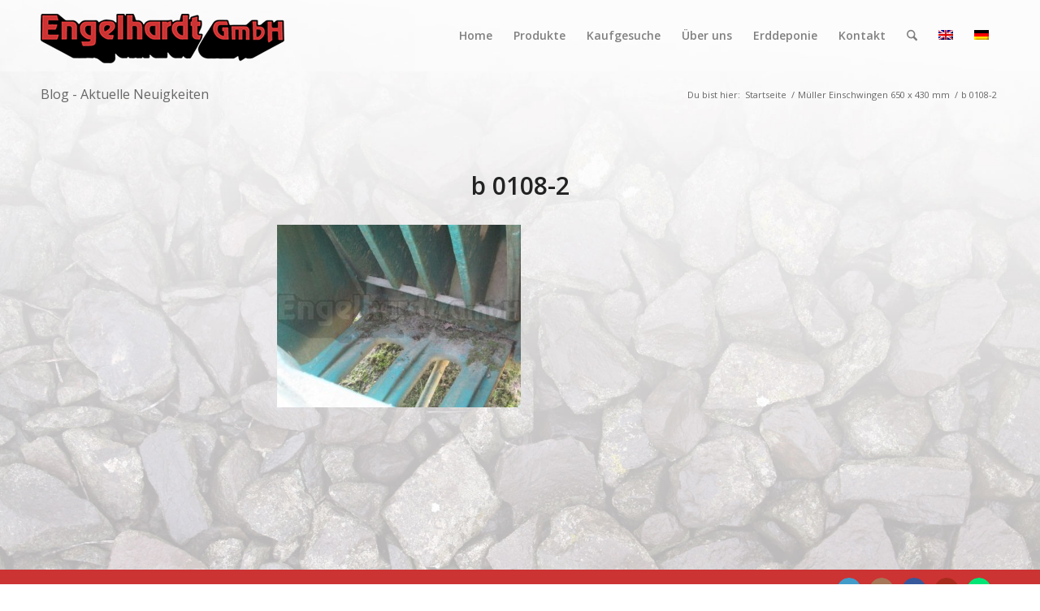

--- FILE ---
content_type: text/html; charset=UTF-8
request_url: https://used-crusher.com/portfolio-item/mueller-einschwingen-650-x-430-mm/b-0108-2/
body_size: 10042
content:
<!DOCTYPE html>
<html lang="de-DE" class="html_stretched responsive av-preloader-disabled  html_header_top html_logo_left html_main_nav_header html_menu_right html_slim html_header_sticky html_header_shrinking html_mobile_menu_phone html_header_searchicon html_content_align_center html_header_unstick_top_disabled html_header_stretch_disabled html_av-overlay-side html_av-overlay-side-classic html_av-submenu-noclone html_entry_id_1781 av-cookies-no-cookie-consent av-no-preview av-default-lightbox html_text_menu_active av-mobile-menu-switch-default">
<head>
<meta charset="UTF-8" />


<!-- mobile setting -->
<meta name="viewport" content="width=device-width, initial-scale=1">

<!-- Scripts/CSS and wp_head hook -->
<meta name='robots' content='index, follow, max-image-preview:large, max-snippet:-1, max-video-preview:-1' />
	<style>img:is([sizes="auto" i], [sizes^="auto," i]) { contain-intrinsic-size: 3000px 1500px }</style>
	<link rel="alternate" hreflang="de-de" href="https://used-crusher.com/portfolio-item/mueller-einschwingen-650-x-430-mm/b-0108-2/" />
<link rel="alternate" hreflang="x-default" href="https://used-crusher.com/portfolio-item/mueller-einschwingen-650-x-430-mm/b-0108-2/" />

	<!-- This site is optimized with the Yoast SEO plugin v26.4 - https://yoast.com/wordpress/plugins/seo/ -->
	<title>b 0108-2 - Engelhardt</title>
	<link rel="canonical" href="https://used-crusher.com/portfolio-item/mueller-einschwingen-650-x-430-mm/b-0108-2/" />
	<meta property="og:locale" content="de_DE" />
	<meta property="og:type" content="article" />
	<meta property="og:title" content="b 0108-2 - Engelhardt" />
	<meta property="og:url" content="https://used-crusher.com/portfolio-item/mueller-einschwingen-650-x-430-mm/b-0108-2/" />
	<meta property="og:site_name" content="Engelhardt" />
	<meta property="og:image" content="https://used-crusher.com/portfolio-item/mueller-einschwingen-650-x-430-mm/b-0108-2" />
	<meta property="og:image:width" content="640" />
	<meta property="og:image:height" content="480" />
	<meta property="og:image:type" content="image/jpeg" />
	<meta name="twitter:card" content="summary_large_image" />
	<script type="application/ld+json" class="yoast-schema-graph">{"@context":"https://schema.org","@graph":[{"@type":"WebPage","@id":"https://used-crusher.com/portfolio-item/mueller-einschwingen-650-x-430-mm/b-0108-2/","url":"https://used-crusher.com/portfolio-item/mueller-einschwingen-650-x-430-mm/b-0108-2/","name":"b 0108-2 - Engelhardt","isPartOf":{"@id":"https://used-crusher.com/#website"},"primaryImageOfPage":{"@id":"https://used-crusher.com/portfolio-item/mueller-einschwingen-650-x-430-mm/b-0108-2/#primaryimage"},"image":{"@id":"https://used-crusher.com/portfolio-item/mueller-einschwingen-650-x-430-mm/b-0108-2/#primaryimage"},"thumbnailUrl":"https://used-crusher.com/wp-content/uploads/2016/04/b-0108-2.jpg","datePublished":"2016-04-21T09:10:07+00:00","breadcrumb":{"@id":"https://used-crusher.com/portfolio-item/mueller-einschwingen-650-x-430-mm/b-0108-2/#breadcrumb"},"inLanguage":"de","potentialAction":[{"@type":"ReadAction","target":["https://used-crusher.com/portfolio-item/mueller-einschwingen-650-x-430-mm/b-0108-2/"]}]},{"@type":"ImageObject","inLanguage":"de","@id":"https://used-crusher.com/portfolio-item/mueller-einschwingen-650-x-430-mm/b-0108-2/#primaryimage","url":"https://used-crusher.com/wp-content/uploads/2016/04/b-0108-2.jpg","contentUrl":"https://used-crusher.com/wp-content/uploads/2016/04/b-0108-2.jpg","width":640,"height":480},{"@type":"BreadcrumbList","@id":"https://used-crusher.com/portfolio-item/mueller-einschwingen-650-x-430-mm/b-0108-2/#breadcrumb","itemListElement":[{"@type":"ListItem","position":1,"name":"Home","item":"https://used-crusher.com/home/"},{"@type":"ListItem","position":2,"name":"Müller Einschwingen 650 x 430 mm","item":"https://used-crusher.com/portfolio-item/mueller-einschwingen-650-x-430-mm/"},{"@type":"ListItem","position":3,"name":"b 0108-2"}]},{"@type":"WebSite","@id":"https://used-crusher.com/#website","url":"https://used-crusher.com/","name":"Engelhardt","description":"Ihr Partner für Aufbereitungsmaschinen","potentialAction":[{"@type":"SearchAction","target":{"@type":"EntryPoint","urlTemplate":"https://used-crusher.com/?s={search_term_string}"},"query-input":{"@type":"PropertyValueSpecification","valueRequired":true,"valueName":"search_term_string"}}],"inLanguage":"de"}]}</script>
	<!-- / Yoast SEO plugin. -->


<link rel="alternate" type="application/rss+xml" title="Engelhardt &raquo; Feed" href="https://used-crusher.com/feed/" />

<!-- google webfont font replacement -->

			<script type='text/javascript'>

				(function() {

					/*	check if webfonts are disabled by user setting via cookie - or user must opt in.	*/
					var html = document.getElementsByTagName('html')[0];
					var cookie_check = html.className.indexOf('av-cookies-needs-opt-in') >= 0 || html.className.indexOf('av-cookies-can-opt-out') >= 0;
					var allow_continue = true;
					var silent_accept_cookie = html.className.indexOf('av-cookies-user-silent-accept') >= 0;

					if( cookie_check && ! silent_accept_cookie )
					{
						if( ! document.cookie.match(/aviaCookieConsent/) || html.className.indexOf('av-cookies-session-refused') >= 0 )
						{
							allow_continue = false;
						}
						else
						{
							if( ! document.cookie.match(/aviaPrivacyRefuseCookiesHideBar/) )
							{
								allow_continue = false;
							}
							else if( ! document.cookie.match(/aviaPrivacyEssentialCookiesEnabled/) )
							{
								allow_continue = false;
							}
							else if( document.cookie.match(/aviaPrivacyGoogleWebfontsDisabled/) )
							{
								allow_continue = false;
							}
						}
					}

					if( allow_continue )
					{
						var f = document.createElement('link');

						f.type 	= 'text/css';
						f.rel 	= 'stylesheet';
						f.href 	= 'https://fonts.googleapis.com/css?family=Open+Sans:400,600&display=swap';
						f.id 	= 'avia-google-webfont';

						document.getElementsByTagName('head')[0].appendChild(f);
					}
				})();

			</script>
			<link rel='stylesheet' id='avia-grid-css' href='https://used-crusher.com/wp-content/themes/enfold/css/grid.min.css' type='text/css' media='all' />
<link rel='stylesheet' id='avia-base-css' href='https://used-crusher.com/wp-content/themes/enfold/css/base.min.css' type='text/css' media='all' />
<link rel='stylesheet' id='avia-layout-css' href='https://used-crusher.com/wp-content/themes/enfold/css/layout.min.css' type='text/css' media='all' />
<link rel='stylesheet' id='avia-module-blog-css' href='https://used-crusher.com/wp-content/themes/enfold/config-templatebuilder/avia-shortcodes/blog/blog.min.css' type='text/css' media='all' />
<link rel='stylesheet' id='avia-module-postslider-css' href='https://used-crusher.com/wp-content/themes/enfold/config-templatebuilder/avia-shortcodes/postslider/postslider.min.css' type='text/css' media='all' />
<link rel='stylesheet' id='avia-module-button-css' href='https://used-crusher.com/wp-content/themes/enfold/config-templatebuilder/avia-shortcodes/buttons/buttons.min.css' type='text/css' media='all' />
<link rel='stylesheet' id='avia-module-button-fullwidth-css' href='https://used-crusher.com/wp-content/themes/enfold/config-templatebuilder/avia-shortcodes/buttons_fullwidth/buttons_fullwidth.min.css' type='text/css' media='all' />
<link rel='stylesheet' id='avia-module-comments-css' href='https://used-crusher.com/wp-content/themes/enfold/config-templatebuilder/avia-shortcodes/comments/comments.min.css' type='text/css' media='all' />
<link rel='stylesheet' id='avia-module-slideshow-css' href='https://used-crusher.com/wp-content/themes/enfold/config-templatebuilder/avia-shortcodes/slideshow/slideshow.min.css' type='text/css' media='all' />
<link rel='stylesheet' id='avia-module-gallery-css' href='https://used-crusher.com/wp-content/themes/enfold/config-templatebuilder/avia-shortcodes/gallery/gallery.min.css' type='text/css' media='all' />
<link rel='stylesheet' id='avia-module-gridrow-css' href='https://used-crusher.com/wp-content/themes/enfold/config-templatebuilder/avia-shortcodes/grid_row/grid_row.min.css' type='text/css' media='all' />
<link rel='stylesheet' id='avia-module-heading-css' href='https://used-crusher.com/wp-content/themes/enfold/config-templatebuilder/avia-shortcodes/heading/heading.min.css' type='text/css' media='all' />
<link rel='stylesheet' id='avia-module-hr-css' href='https://used-crusher.com/wp-content/themes/enfold/config-templatebuilder/avia-shortcodes/hr/hr.min.css' type='text/css' media='all' />
<link rel='stylesheet' id='avia-module-icon-css' href='https://used-crusher.com/wp-content/themes/enfold/config-templatebuilder/avia-shortcodes/icon/icon.min.css' type='text/css' media='all' />
<link rel='stylesheet' id='avia-module-iconlist-css' href='https://used-crusher.com/wp-content/themes/enfold/config-templatebuilder/avia-shortcodes/iconlist/iconlist.min.css' type='text/css' media='all' />
<link rel='stylesheet' id='avia-module-image-css' href='https://used-crusher.com/wp-content/themes/enfold/config-templatebuilder/avia-shortcodes/image/image.min.css' type='text/css' media='all' />
<link rel='stylesheet' id='avia-module-magazine-css' href='https://used-crusher.com/wp-content/themes/enfold/config-templatebuilder/avia-shortcodes/magazine/magazine.min.css' type='text/css' media='all' />
<link rel='stylesheet' id='avia-module-promobox-css' href='https://used-crusher.com/wp-content/themes/enfold/config-templatebuilder/avia-shortcodes/promobox/promobox.min.css' type='text/css' media='all' />
<link rel='stylesheet' id='avia-module-social-css' href='https://used-crusher.com/wp-content/themes/enfold/config-templatebuilder/avia-shortcodes/social_share/social_share.min.css' type='text/css' media='all' />
<link rel='stylesheet' id='avia-module-tabsection-css' href='https://used-crusher.com/wp-content/themes/enfold/config-templatebuilder/avia-shortcodes/tab_section/tab_section.min.css' type='text/css' media='all' />
<link rel='stylesheet' id='avia-module-tabs-css' href='https://used-crusher.com/wp-content/themes/enfold/config-templatebuilder/avia-shortcodes/tabs/tabs.min.css' type='text/css' media='all' />
<link rel='stylesheet' id='avia-module-toggles-css' href='https://used-crusher.com/wp-content/themes/enfold/config-templatebuilder/avia-shortcodes/toggles/toggles.min.css' type='text/css' media='all' />
<link rel='stylesheet' id='avia-module-video-css' href='https://used-crusher.com/wp-content/themes/enfold/config-templatebuilder/avia-shortcodes/video/video.min.css' type='text/css' media='all' />
<link rel='stylesheet' id='wp-block-library-css' href='https://used-crusher.com/wp-includes/css/dist/block-library/style.min.css' type='text/css' media='all' />
<link rel='stylesheet' id='contact-form-7-css' href='https://used-crusher.com/wp-content/plugins/contact-form-7/includes/css/styles.css' type='text/css' media='all' />
<link rel='stylesheet' id='wpml-legacy-horizontal-list-0-css' href='https://used-crusher.com/wp-content/plugins/sitepress-multilingual-cms/templates/language-switchers/legacy-list-horizontal/style.min.css' type='text/css' media='all' />
<style id='wpml-legacy-horizontal-list-0-inline-css' type='text/css'>
.wpml-ls-statics-shortcode_actions{background-color:#ffffff;}.wpml-ls-statics-shortcode_actions, .wpml-ls-statics-shortcode_actions .wpml-ls-sub-menu, .wpml-ls-statics-shortcode_actions a {border-color:#cdcdcd;}.wpml-ls-statics-shortcode_actions a, .wpml-ls-statics-shortcode_actions .wpml-ls-sub-menu a, .wpml-ls-statics-shortcode_actions .wpml-ls-sub-menu a:link, .wpml-ls-statics-shortcode_actions li:not(.wpml-ls-current-language) .wpml-ls-link, .wpml-ls-statics-shortcode_actions li:not(.wpml-ls-current-language) .wpml-ls-link:link {color:#444444;background-color:#ffffff;}.wpml-ls-statics-shortcode_actions .wpml-ls-sub-menu a:hover,.wpml-ls-statics-shortcode_actions .wpml-ls-sub-menu a:focus, .wpml-ls-statics-shortcode_actions .wpml-ls-sub-menu a:link:hover, .wpml-ls-statics-shortcode_actions .wpml-ls-sub-menu a:link:focus {color:#000000;background-color:#eeeeee;}.wpml-ls-statics-shortcode_actions .wpml-ls-current-language > a {color:#444444;background-color:#ffffff;}.wpml-ls-statics-shortcode_actions .wpml-ls-current-language:hover>a, .wpml-ls-statics-shortcode_actions .wpml-ls-current-language>a:focus {color:#000000;background-color:#eeeeee;}
</style>
<link rel='stylesheet' id='avia-scs-css' href='https://used-crusher.com/wp-content/themes/enfold/css/shortcodes.min.css' type='text/css' media='all' />
<link rel='stylesheet' id='avia-fold-unfold-css' href='https://used-crusher.com/wp-content/themes/enfold/css/avia-snippet-fold-unfold.min.css' type='text/css' media='all' />
<link rel='stylesheet' id='avia-popup-css-css' href='https://used-crusher.com/wp-content/themes/enfold/js/aviapopup/magnific-popup.min.css' type='text/css' media='screen' />
<link rel='stylesheet' id='avia-lightbox-css' href='https://used-crusher.com/wp-content/themes/enfold/css/avia-snippet-lightbox.min.css' type='text/css' media='screen' />
<link rel='stylesheet' id='avia-widget-css-css' href='https://used-crusher.com/wp-content/themes/enfold/css/avia-snippet-widget.min.css' type='text/css' media='screen' />
<link rel='stylesheet' id='avia-dynamic-css' href='https://used-crusher.com/wp-content/uploads/dynamic_avia/engelhardt-child.css' type='text/css' media='all' />
<link rel='stylesheet' id='avia-custom-css' href='https://used-crusher.com/wp-content/themes/enfold/css/custom.css' type='text/css' media='all' />
<link rel='stylesheet' id='avia-style-css' href='https://used-crusher.com/wp-content/themes/engelhardt-child/style.css' type='text/css' media='all' />
<link rel='stylesheet' id='avia-wpml-css' href='https://used-crusher.com/wp-content/themes/enfold/config-wpml/wpml-mod.min.css' type='text/css' media='all' />
<script type="text/javascript" src="https://used-crusher.com/wp-includes/js/jquery/jquery.min.js" id="jquery-core-js"></script>
<script type="text/javascript" id="image-watermark-no-right-click-js-before">
/* <![CDATA[ */
var iwArgsNoRightClick = {"rightclick":"Y","draganddrop":"Y"};
/* ]]> */
</script>
<script type="text/javascript" src="https://used-crusher.com/wp-content/plugins/image-watermark/js/no-right-click.js" id="image-watermark-no-right-click-js"></script>
<script type="text/javascript" src="https://used-crusher.com/wp-content/themes/enfold/js/avia-js.min.js" id="avia-js-js"></script>
<script type="text/javascript" src="https://used-crusher.com/wp-content/themes/enfold/js/avia-compat.min.js" id="avia-compat-js"></script>
<script type="text/javascript" src="https://used-crusher.com/wp-content/themes/enfold/config-wpml/wpml-mod.min.js" id="avia-wpml-script-js"></script>
<link rel="https://api.w.org/" href="https://used-crusher.com/wp-json/" /><link rel="alternate" title="JSON" type="application/json" href="https://used-crusher.com/wp-json/wp/v2/media/1781" /><link rel="alternate" title="oEmbed (JSON)" type="application/json+oembed" href="https://used-crusher.com/wp-json/oembed/1.0/embed?url=https%3A%2F%2Fused-crusher.com%2Fportfolio-item%2Fmueller-einschwingen-650-x-430-mm%2Fb-0108-2%2F" />
<link rel="alternate" title="oEmbed (XML)" type="text/xml+oembed" href="https://used-crusher.com/wp-json/oembed/1.0/embed?url=https%3A%2F%2Fused-crusher.com%2Fportfolio-item%2Fmueller-einschwingen-650-x-430-mm%2Fb-0108-2%2F&#038;format=xml" />
<meta name="generator" content="WPML ver:4.7.6 stt:1,3;" />
<!-- Global site tag (gtag.js) - Google Analytics -->
<script async src="https://www.googletagmanager.com/gtag/js?id=UA-169802390-1"></script>
<script>
  window.dataLayer = window.dataLayer || [];
  function gtag(){dataLayer.push(arguments);}
  gtag('js', new Date());

  gtag('config', 'UA-169802390-1');
</script>
<link rel="icon" href="/wp-content/uploads/2021/03/flavicon-e1615373278820.jpg" type="image/x-icon">
<!--[if lt IE 9]><script src="https://used-crusher.com/wp-content/themes/enfold/js/html5shiv.js"></script><![endif]--><link rel="profile" href="https://gmpg.org/xfn/11" />
<link rel="alternate" type="application/rss+xml" title="Engelhardt RSS2 Feed" href="https://used-crusher.com/feed/" />
<link rel="pingback" href="https://used-crusher.com/xmlrpc.php" />
<link rel="icon" href="https://used-crusher.com/wp-content/uploads/2021/03/flavicon-36x36.jpg" sizes="32x32" />
<link rel="icon" href="https://used-crusher.com/wp-content/uploads/2021/03/flavicon-300x300.jpg" sizes="192x192" />
<link rel="apple-touch-icon" href="https://used-crusher.com/wp-content/uploads/2021/03/flavicon-180x180.jpg" />
<meta name="msapplication-TileImage" content="https://used-crusher.com/wp-content/uploads/2021/03/flavicon-300x300.jpg" />
<style type="text/css">
		@font-face {font-family: 'entypo-fontello-enfold'; font-weight: normal; font-style: normal; font-display: swap;
		src: url('https://used-crusher.com/wp-content/themes/enfold/config-templatebuilder/avia-template-builder/assets/fonts/entypo-fontello-enfold/entypo-fontello-enfold.woff2') format('woff2'),
		url('https://used-crusher.com/wp-content/themes/enfold/config-templatebuilder/avia-template-builder/assets/fonts/entypo-fontello-enfold/entypo-fontello-enfold.woff') format('woff'),
		url('https://used-crusher.com/wp-content/themes/enfold/config-templatebuilder/avia-template-builder/assets/fonts/entypo-fontello-enfold/entypo-fontello-enfold.ttf') format('truetype'),
		url('https://used-crusher.com/wp-content/themes/enfold/config-templatebuilder/avia-template-builder/assets/fonts/entypo-fontello-enfold/entypo-fontello-enfold.svg#entypo-fontello-enfold') format('svg'),
		url('https://used-crusher.com/wp-content/themes/enfold/config-templatebuilder/avia-template-builder/assets/fonts/entypo-fontello-enfold/entypo-fontello-enfold.eot'),
		url('https://used-crusher.com/wp-content/themes/enfold/config-templatebuilder/avia-template-builder/assets/fonts/entypo-fontello-enfold/entypo-fontello-enfold.eot?#iefix') format('embedded-opentype');
		}

		#top .avia-font-entypo-fontello-enfold, body .avia-font-entypo-fontello-enfold, html body [data-av_iconfont='entypo-fontello-enfold']:before{ font-family: 'entypo-fontello-enfold'; }
		
		@font-face {font-family: 'entypo-fontello'; font-weight: normal; font-style: normal; font-display: swap;
		src: url('https://used-crusher.com/wp-content/themes/enfold/config-templatebuilder/avia-template-builder/assets/fonts/entypo-fontello/entypo-fontello.woff2') format('woff2'),
		url('https://used-crusher.com/wp-content/themes/enfold/config-templatebuilder/avia-template-builder/assets/fonts/entypo-fontello/entypo-fontello.woff') format('woff'),
		url('https://used-crusher.com/wp-content/themes/enfold/config-templatebuilder/avia-template-builder/assets/fonts/entypo-fontello/entypo-fontello.ttf') format('truetype'),
		url('https://used-crusher.com/wp-content/themes/enfold/config-templatebuilder/avia-template-builder/assets/fonts/entypo-fontello/entypo-fontello.svg#entypo-fontello') format('svg'),
		url('https://used-crusher.com/wp-content/themes/enfold/config-templatebuilder/avia-template-builder/assets/fonts/entypo-fontello/entypo-fontello.eot'),
		url('https://used-crusher.com/wp-content/themes/enfold/config-templatebuilder/avia-template-builder/assets/fonts/entypo-fontello/entypo-fontello.eot?#iefix') format('embedded-opentype');
		}

		#top .avia-font-entypo-fontello, body .avia-font-entypo-fontello, html body [data-av_iconfont='entypo-fontello']:before{ font-family: 'entypo-fontello'; }
		</style>
</head>

<body data-rsssl=1 id="top" class="attachment wp-singular attachment-template-default single single-attachment postid-1781 attachmentid-1781 attachment-jpeg wp-theme-enfold wp-child-theme-engelhardt-child stretched rtl_columns av-curtain-numeric open_sans  post-type-attachment avia-responsive-images-support" itemscope="itemscope" itemtype="https://schema.org/WebPage" >

	
	<div id='wrap_all'>

	
<header id='header' class='all_colors header_color light_bg_color  av_header_top av_logo_left av_main_nav_header av_menu_right av_slim av_header_sticky av_header_shrinking av_header_stretch_disabled av_mobile_menu_phone av_header_searchicon av_header_unstick_top_disabled av_bottom_nav_disabled  av_header_border_disabled' aria-label="Header" data-av_shrink_factor='50' role="banner" itemscope="itemscope" itemtype="https://schema.org/WPHeader" >

		<div  id='header_main' class='container_wrap container_wrap_logo'>

        <div class='container av-logo-container'><div class='inner-container'><span class='logo avia-standard-logo'><a href='https://used-crusher.com/' class='' aria-label='Engelhardt' ><img src="/wp-content/uploads/2016/02/logo-small.png" height="100" width="300" alt='Engelhardt' title='' /></a></span><nav class='main_menu' data-selectname='Wähle eine Seite'  role="navigation" itemscope="itemscope" itemtype="https://schema.org/SiteNavigationElement" ><div class="avia-menu av-main-nav-wrap"><ul role="menu" class="menu av-main-nav" id="avia-menu"><li role="menuitem" id="menu-item-32" class="menu-item menu-item-type-post_type menu-item-object-page menu-item-home menu-item-top-level menu-item-top-level-1"><a href="https://used-crusher.com/" itemprop="url" tabindex="0"><span class="avia-bullet"></span><span class="avia-menu-text">Home</span><span class="avia-menu-fx"><span class="avia-arrow-wrap"><span class="avia-arrow"></span></span></span></a></li>
<li role="menuitem" id="menu-item-30" class="menu-item menu-item-type-post_type menu-item-object-page menu-item-mega-parent  menu-item-top-level menu-item-top-level-2"><a href="https://used-crusher.com/produkte/" itemprop="url" tabindex="0"><span class="avia-bullet"></span><span class="avia-menu-text">Produkte</span><span class="avia-menu-fx"><span class="avia-arrow-wrap"><span class="avia-arrow"></span></span></span></a></li>
<li role="menuitem" id="menu-item-4442" class="menu-item menu-item-type-post_type menu-item-object-page menu-item-top-level menu-item-top-level-3"><a href="https://used-crusher.com/kaufgesuche-gebrauchter-maschinen/" itemprop="url" tabindex="0"><span class="avia-bullet"></span><span class="avia-menu-text">Kaufgesuche</span><span class="avia-menu-fx"><span class="avia-arrow-wrap"><span class="avia-arrow"></span></span></span></a></li>
<li role="menuitem" id="menu-item-29" class="menu-item menu-item-type-post_type menu-item-object-page menu-item-top-level menu-item-top-level-4"><a href="https://used-crusher.com/ueber-uns/" itemprop="url" tabindex="0"><span class="avia-bullet"></span><span class="avia-menu-text">Über uns</span><span class="avia-menu-fx"><span class="avia-arrow-wrap"><span class="avia-arrow"></span></span></span></a></li>
<li role="menuitem" id="menu-item-28" class="menu-item menu-item-type-post_type menu-item-object-page menu-item-top-level menu-item-top-level-5"><a href="https://used-crusher.com/erddeponie/" itemprop="url" tabindex="0"><span class="avia-bullet"></span><span class="avia-menu-text">Erddeponie</span><span class="avia-menu-fx"><span class="avia-arrow-wrap"><span class="avia-arrow"></span></span></span></a></li>
<li role="menuitem" id="menu-item-27" class="menu-item menu-item-type-post_type menu-item-object-page menu-item-top-level menu-item-top-level-6"><a href="https://used-crusher.com/kontakt/" itemprop="url" tabindex="0"><span class="avia-bullet"></span><span class="avia-menu-text">Kontakt</span><span class="avia-menu-fx"><span class="avia-arrow-wrap"><span class="avia-arrow"></span></span></span></a></li>
<li id="menu-item-search" class="noMobile menu-item menu-item-search-dropdown menu-item-avia-special" role="menuitem"><a class="avia-svg-icon avia-font-svg_entypo-fontello" aria-label="Suche" href="?s=" rel="nofollow" title="Click to open the search input field" data-avia-search-tooltip="
&lt;search&gt;
	&lt;form role=&quot;search&quot; action=&quot;https://used-crusher.com/&quot; id=&quot;searchform&quot; method=&quot;get&quot; class=&quot;&quot;&gt;
		&lt;div&gt;
&lt;span class=&#039;av_searchform_search avia-svg-icon avia-font-svg_entypo-fontello&#039; data-av_svg_icon=&#039;search&#039; data-av_iconset=&#039;svg_entypo-fontello&#039;&gt;&lt;svg version=&quot;1.1&quot; xmlns=&quot;http://www.w3.org/2000/svg&quot; width=&quot;25&quot; height=&quot;32&quot; viewBox=&quot;0 0 25 32&quot; preserveAspectRatio=&quot;xMidYMid meet&quot; aria-labelledby=&#039;av-svg-title-1&#039; aria-describedby=&#039;av-svg-desc-1&#039; role=&quot;graphics-symbol&quot; aria-hidden=&quot;true&quot;&gt;
&lt;title id=&#039;av-svg-title-1&#039;&gt;Search&lt;/title&gt;
&lt;desc id=&#039;av-svg-desc-1&#039;&gt;Search&lt;/desc&gt;
&lt;path d=&quot;M24.704 24.704q0.96 1.088 0.192 1.984l-1.472 1.472q-1.152 1.024-2.176 0l-6.080-6.080q-2.368 1.344-4.992 1.344-4.096 0-7.136-3.040t-3.040-7.136 2.88-7.008 6.976-2.912 7.168 3.040 3.072 7.136q0 2.816-1.472 5.184zM3.008 13.248q0 2.816 2.176 4.992t4.992 2.176 4.832-2.016 2.016-4.896q0-2.816-2.176-4.96t-4.992-2.144-4.832 2.016-2.016 4.832z&quot;&gt;&lt;/path&gt;
&lt;/svg&gt;&lt;/span&gt;			&lt;input type=&quot;submit&quot; value=&quot;&quot; id=&quot;searchsubmit&quot; class=&quot;button&quot; title=&quot;Enter at least 3 characters to show search results in a dropdown or click to route to search result page to show all results&quot; /&gt;
			&lt;input type=&quot;search&quot; id=&quot;s&quot; name=&quot;s&quot; value=&quot;&quot; aria-label=&#039;Suche&#039; placeholder=&#039;Suche&#039; required /&gt;
		&lt;/div&gt;
	&lt;input type=&#039;hidden&#039; name=&#039;lang&#039; value=&#039;de&#039; /&gt;&lt;/form&gt;
&lt;/search&gt;
" data-av_svg_icon='search' data-av_iconset='svg_entypo-fontello'><svg version="1.1" xmlns="http://www.w3.org/2000/svg" width="25" height="32" viewBox="0 0 25 32" preserveAspectRatio="xMidYMid meet" aria-labelledby='av-svg-title-2' aria-describedby='av-svg-desc-2' role="graphics-symbol" aria-hidden="true">
<title id='av-svg-title-2'>Click to open the search input field</title>
<desc id='av-svg-desc-2'>Click to open the search input field</desc>
<path d="M24.704 24.704q0.96 1.088 0.192 1.984l-1.472 1.472q-1.152 1.024-2.176 0l-6.080-6.080q-2.368 1.344-4.992 1.344-4.096 0-7.136-3.040t-3.040-7.136 2.88-7.008 6.976-2.912 7.168 3.040 3.072 7.136q0 2.816-1.472 5.184zM3.008 13.248q0 2.816 2.176 4.992t4.992 2.176 4.832-2.016 2.016-4.896q0-2.816-2.176-4.96t-4.992-2.144-4.832 2.016-2.016 4.832z"></path>
</svg><span class="avia_hidden_link_text">Suche</span></a></li><li class='av-language-switch-item language_en '><a href="https://used-crusher.com/?lang=en"><span class='language_flag'><img title='English' src='https://used-crusher.com/wp-content/plugins/sitepress-multilingual-cms/res/flags/en.png' /></span></a></li><li class='av-language-switch-item language_de avia_current_lang'><a href="https://used-crusher.com/portfolio-item/mueller-einschwingen-650-x-430-mm/b-0108-2/"><span class='language_flag'><img title='Deutsch' src='https://used-crusher.com/wp-content/plugins/sitepress-multilingual-cms/res/flags/de.png' /></span></a></li><li class="av-burger-menu-main menu-item-avia-special " role="menuitem">
	        			<a href="#" aria-label="Menü" aria-hidden="false">
							<span class="av-hamburger av-hamburger--spin av-js-hamburger">
								<span class="av-hamburger-box">
						          <span class="av-hamburger-inner"></span>
						          <strong>Menü</strong>
								</span>
							</span>
							<span class="avia_hidden_link_text">Menü</span>
						</a>
	        		   </li></ul></div></nav></div> </div> 
		<!-- end container_wrap-->
		</div>
<div class="header_bg"></div>
<!-- end header -->
</header>

	<div id='main' class='all_colors' data-scroll-offset='88'>

	<div class='stretch_full container_wrap alternate_color light_bg_color title_container'><div class='container'><strong class='main-title entry-title '><a href='https://used-crusher.com/' rel='bookmark' title='Permanenter Link zu: Blog - Aktuelle Neuigkeiten'  itemprop="headline" >Blog - Aktuelle Neuigkeiten</a></strong><div class="breadcrumb breadcrumbs avia-breadcrumbs"><div class="breadcrumb-trail" ><span class="trail-before"><span class="breadcrumb-title">Du bist hier:</span></span> <span  itemscope="itemscope" itemtype="https://schema.org/BreadcrumbList" ><span  itemscope="itemscope" itemtype="https://schema.org/ListItem" itemprop="itemListElement" ><a itemprop="url" href="https://used-crusher.com" title="Engelhardt" rel="home" class="trail-begin"><span itemprop="name">Startseite</span></a><span itemprop="position" class="hidden">1</span></span></span> <span class="sep">/</span> <span  itemscope="itemscope" itemtype="https://schema.org/BreadcrumbList" ><span  itemscope="itemscope" itemtype="https://schema.org/ListItem" itemprop="itemListElement" ><a itemprop="url" href="https://used-crusher.com/portfolio-item/mueller-einschwingen-650-x-430-mm/" title="Müller Einschwingen 650 x 430 mm"><span itemprop="name">Müller Einschwingen 650 x 430 mm</span></a><span itemprop="position" class="hidden">2</span></span></span> <span class="sep">/</span> <span class="trail-end">b 0108-2</span></div></div></div></div>
		<div class='container_wrap container_wrap_first main_color fullsize'>

			<div class='container template-blog template-single-blog '>

				<main class='content units av-content-full alpha  av-blog-meta-author-disabled av-blog-meta-comments-disabled av-blog-meta-date-disabled av-blog-meta-html-info-disabled av-blog-meta-tag-disabled av-main-single'  role="main" itemprop="mainContentOfPage" >

					<article class="post-entry post-entry-type-standard post-entry-1781 post-loop-1 post-parity-odd post-entry-last single-big post  post-1781 attachment type-attachment status-inherit hentry"  itemscope="itemscope" itemtype="https://schema.org/CreativeWork" ><div class="blog-meta"></div><div class='entry-content-wrapper clearfix standard-content'><header class="entry-content-header" aria-label="Post: b 0108-2"><h1 class='post-title entry-title '  itemprop="headline" >b 0108-2<span class="post-format-icon minor-meta"></span></h1><span class="post-meta-infos"></span></header><div class="entry-content"  itemprop="text" ><p class="attachment"><a href='https://used-crusher.com/wp-content/uploads/2016/04/b-0108-2.jpg'><img fetchpriority="high" decoding="async" width="300" height="225" src="https://used-crusher.com/wp-content/uploads/2016/04/b-0108-2-300x225.jpg" class="attachment-medium size-medium" alt="" srcset="https://used-crusher.com/wp-content/uploads/2016/04/b-0108-2-300x225.jpg 300w, https://used-crusher.com/wp-content/uploads/2016/04/b-0108-2-450x338.jpg 450w, https://used-crusher.com/wp-content/uploads/2016/04/b-0108-2.jpg 640w" sizes="(max-width: 300px) 100vw, 300px" /></a></p>
</div><footer class="entry-footer"><div class='av-social-sharing-box av-social-sharing-box-default av-social-sharing-box-fullwidth'></div></footer><div class='post_delimiter'></div></div><div class="post_author_timeline"></div><span class='hidden'>
				<span class='av-structured-data'  itemprop="image" itemscope="itemscope" itemtype="https://schema.org/ImageObject" >
						<span itemprop='url'>/wp-content/uploads/2016/02/logo-small.png</span>
						<span itemprop='height'>0</span>
						<span itemprop='width'>0</span>
				</span>
				<span class='av-structured-data'  itemprop="publisher" itemtype="https://schema.org/Organization" itemscope="itemscope" >
						<span itemprop='name'>Neckarmedia</span>
						<span itemprop='logo' itemscope itemtype='https://schema.org/ImageObject'>
							<span itemprop='url'>/wp-content/uploads/2016/02/logo-small.png</span>
						</span>
				</span><span class='av-structured-data'  itemprop="author" itemscope="itemscope" itemtype="https://schema.org/Person" ><span itemprop='name'>Neckarmedia</span></span><span class='av-structured-data'  itemprop="datePublished" datetime="2016-04-21T11:10:07+02:00" >2016-04-21 11:10:07</span><span class='av-structured-data'  itemprop="dateModified" itemtype="https://schema.org/dateModified" >2016-04-21 11:10:07</span><span class='av-structured-data'  itemprop="mainEntityOfPage" itemtype="https://schema.org/mainEntityOfPage" ><span itemprop='name'>b 0108-2</span></span></span></article><div class='single-big'></div>
				<!--end content-->
				</main>

				
			</div><!--end container-->

		</div><!-- close default .container_wrap element -->



	
				<footer class='container_wrap socket_color' id='socket'  role="contentinfo" itemscope="itemscope" itemtype="https://schema.org/WPFooter" aria-label="Copyright and company info" >
                    <div class='container'>

                        <span class='copyright'>© Copyright - Engelhardt GmbH - +49 7905 1061 - <a href="mailto:info@engelhardt-gmbh.de">info(at)engelhardt-gmbh.de</a> - <a href="/impressum/?lang=de">Impressum</a> - website by <a target="_blank" href="http://www.neckarmedia.com">Neckarmedia Werbeagentur</a></span>

                        <ul class='noLightbox social_bookmarks icon_count_5'><li class='social_bookmarks_linkedin av-social-link-linkedin social_icon_1 avia_social_iconfont'><a  target="_blank" aria-label="Link zu LinkedIn" href='https://www.linkedin.com/company/10954595' data-av_icon='' data-av_iconfont='entypo-fontello' title="Link zu LinkedIn" desc="Link zu LinkedIn" title='Link zu LinkedIn'><span class='avia_hidden_link_text'>Link zu LinkedIn</span></a></li><li class='social_bookmarks_instagram av-social-link-instagram social_icon_2 avia_social_iconfont'><a  target="_blank" aria-label="Link zu Instagram" href='https://www.instagram.com/engelhardt_gmbh_nitzenhausen/' data-av_icon='' data-av_iconfont='entypo-fontello' title="Link zu Instagram" desc="Link zu Instagram" title='Link zu Instagram'><span class='avia_hidden_link_text'>Link zu Instagram</span></a></li><li class='social_bookmarks_facebook av-social-link-facebook social_icon_3 avia_social_iconfont'><a  target="_blank" aria-label="Link zu Facebook" href='https://www.facebook.com/EngelhardtGmbHNitzenhausen/' data-av_icon='' data-av_iconfont='entypo-fontello' title="Link zu Facebook" desc="Link zu Facebook" title='Link zu Facebook'><span class='avia_hidden_link_text'>Link zu Facebook</span></a></li><li class='social_bookmarks_youtube av-social-link-youtube social_icon_4 avia_social_iconfont'><a  target="_blank" aria-label="Link zu Youtube" href='https://www.youtube.com/channel/UCf19QvfIzZk_ny-wEbfZ1bw' data-av_icon='' data-av_iconfont='entypo-fontello' title="Link zu Youtube" desc="Link zu Youtube" title='Link zu Youtube'><span class='avia_hidden_link_text'>Link zu Youtube</span></a></li><li class='social_bookmarks_whatsapp av-social-link-whatsapp social_icon_5 avia_social_iconfont'><a  target="_blank" aria-label="Link zu WhatsApp" href='https://wa.me/491743645502' data-av_icon='' data-av_iconfont='entypo-fontello' title="Link zu WhatsApp" desc="Link zu WhatsApp" title='Link zu WhatsApp'><span class='avia_hidden_link_text'>Link zu WhatsApp</span></a></li></ul>
                    </div>

	            <!-- ####### END SOCKET CONTAINER ####### -->
				</footer>


					<!-- end main -->
		</div>

		<!-- end wrap_all --></div>
<a href='#top' title='Nach oben scrollen' id='scroll-top-link' class='avia-svg-icon avia-font-svg_entypo-fontello' data-av_svg_icon='up-open' data-av_iconset='svg_entypo-fontello' tabindex='-1' aria-hidden='true'>
	<svg version="1.1" xmlns="http://www.w3.org/2000/svg" width="19" height="32" viewBox="0 0 19 32" preserveAspectRatio="xMidYMid meet" aria-labelledby='av-svg-title-5' aria-describedby='av-svg-desc-5' role="graphics-symbol" aria-hidden="true">
<title id='av-svg-title-5'>Nach oben scrollen</title>
<desc id='av-svg-desc-5'>Nach oben scrollen</desc>
<path d="M18.048 18.24q0.512 0.512 0.512 1.312t-0.512 1.312q-1.216 1.216-2.496 0l-6.272-6.016-6.272 6.016q-1.28 1.216-2.496 0-0.512-0.512-0.512-1.312t0.512-1.312l7.488-7.168q0.512-0.512 1.28-0.512t1.28 0.512z"></path>
</svg>	<span class="avia_hidden_link_text">Nach oben scrollen</span>
</a>

<div id="fb-root"></div>

<script type="speculationrules">
{"prefetch":[{"source":"document","where":{"and":[{"href_matches":"\/*"},{"not":{"href_matches":["\/wp-*.php","\/wp-admin\/*","\/wp-content\/uploads\/*","\/wp-content\/*","\/wp-content\/plugins\/*","\/wp-content\/themes\/engelhardt-child\/*","\/wp-content\/themes\/enfold\/*","\/*\\?(.+)"]}},{"not":{"selector_matches":"a[rel~=\"nofollow\"]"}},{"not":{"selector_matches":".no-prefetch, .no-prefetch a"}}]},"eagerness":"conservative"}]}
</script>

 <script type='text/javascript'>
 /* <![CDATA[ */  
var avia_framework_globals = avia_framework_globals || {};
    avia_framework_globals.frameworkUrl = 'https://used-crusher.com/wp-content/themes/enfold/framework/';
    avia_framework_globals.installedAt = 'https://used-crusher.com/wp-content/themes/enfold/';
    avia_framework_globals.ajaxurl = 'https://used-crusher.com/wp-admin/admin-ajax.php?lang=de';
/* ]]> */ 
</script>
 
 <script type="text/javascript" src="https://used-crusher.com/wp-content/themes/enfold/js/waypoints/waypoints.min.js" id="avia-waypoints-js"></script>
<script type="text/javascript" src="https://used-crusher.com/wp-content/themes/enfold/js/avia.min.js" id="avia-default-js"></script>
<script type="text/javascript" src="https://used-crusher.com/wp-content/themes/enfold/js/shortcodes.min.js" id="avia-shortcodes-js"></script>
<script type="text/javascript" src="https://used-crusher.com/wp-content/themes/enfold/config-templatebuilder/avia-shortcodes/gallery/gallery.min.js" id="avia-module-gallery-js"></script>
<script type="text/javascript" src="https://used-crusher.com/wp-content/themes/enfold/config-templatebuilder/avia-shortcodes/iconlist/iconlist.min.js" id="avia-module-iconlist-js"></script>
<script type="text/javascript" src="https://used-crusher.com/wp-content/themes/enfold/config-templatebuilder/avia-shortcodes/magazine/magazine.min.js" id="avia-module-magazine-js"></script>
<script type="text/javascript" src="https://used-crusher.com/wp-content/themes/enfold/config-templatebuilder/avia-shortcodes/slideshow/slideshow.min.js" id="avia-module-slideshow-js"></script>
<script type="text/javascript" src="https://used-crusher.com/wp-content/themes/enfold/config-templatebuilder/avia-shortcodes/slideshow/slideshow-video.min.js" id="avia-module-slideshow-video-js"></script>
<script type="text/javascript" src="https://used-crusher.com/wp-content/themes/enfold/config-templatebuilder/avia-shortcodes/tab_section/tab_section.min.js" id="avia-module-tabsection-js"></script>
<script type="text/javascript" src="https://used-crusher.com/wp-content/themes/enfold/config-templatebuilder/avia-shortcodes/tabs/tabs.min.js" id="avia-module-tabs-js"></script>
<script type="text/javascript" src="https://used-crusher.com/wp-content/themes/enfold/config-templatebuilder/avia-shortcodes/toggles/toggles.min.js" id="avia-module-toggles-js"></script>
<script type="text/javascript" src="https://used-crusher.com/wp-content/themes/enfold/config-templatebuilder/avia-shortcodes/video/video.min.js" id="avia-module-video-js"></script>
<script type="text/javascript" src="https://used-crusher.com/wp-includes/js/dist/hooks.min.js" id="wp-hooks-js"></script>
<script type="text/javascript" src="https://used-crusher.com/wp-includes/js/dist/i18n.min.js" id="wp-i18n-js"></script>
<script type="text/javascript" id="wp-i18n-js-after">
/* <![CDATA[ */
wp.i18n.setLocaleData( { 'text direction\u0004ltr': [ 'ltr' ] } );
/* ]]> */
</script>
<script type="text/javascript" src="https://used-crusher.com/wp-content/plugins/contact-form-7/includes/swv/js/index.js" id="swv-js"></script>
<script type="text/javascript" id="contact-form-7-js-translations">
/* <![CDATA[ */
( function( domain, translations ) {
	var localeData = translations.locale_data[ domain ] || translations.locale_data.messages;
	localeData[""].domain = domain;
	wp.i18n.setLocaleData( localeData, domain );
} )( "contact-form-7", {"translation-revision-date":"2025-10-26 03:28:49+0000","generator":"GlotPress\/4.0.3","domain":"messages","locale_data":{"messages":{"":{"domain":"messages","plural-forms":"nplurals=2; plural=n != 1;","lang":"de"},"This contact form is placed in the wrong place.":["Dieses Kontaktformular wurde an der falschen Stelle platziert."],"Error:":["Fehler:"]}},"comment":{"reference":"includes\/js\/index.js"}} );
/* ]]> */
</script>
<script type="text/javascript" id="contact-form-7-js-before">
/* <![CDATA[ */
var wpcf7 = {
    "api": {
        "root": "https:\/\/used-crusher.com\/wp-json\/",
        "namespace": "contact-form-7\/v1"
    }
};
/* ]]> */
</script>
<script type="text/javascript" src="https://used-crusher.com/wp-content/plugins/contact-form-7/includes/js/index.js" id="contact-form-7-js"></script>
<script type="text/javascript" src="https://used-crusher.com/wp-content/themes/enfold/js/avia-snippet-hamburger-menu.min.js" id="avia-hamburger-menu-js"></script>
<script type="text/javascript" src="https://used-crusher.com/wp-content/themes/enfold/js/avia-snippet-parallax.min.js" id="avia-parallax-support-js"></script>
<script type="text/javascript" src="https://used-crusher.com/wp-content/themes/enfold/js/avia-snippet-fold-unfold.min.js" id="avia-fold-unfold-js"></script>
<script type="text/javascript" src="https://used-crusher.com/wp-content/themes/enfold/js/aviapopup/jquery.magnific-popup.min.js" id="avia-popup-js-js"></script>
<script type="text/javascript" src="https://used-crusher.com/wp-content/themes/enfold/js/avia-snippet-lightbox.min.js" id="avia-lightbox-activation-js"></script>
<script type="text/javascript" src="https://used-crusher.com/wp-content/themes/enfold/js/avia-snippet-sticky-header.min.js" id="avia-sticky-header-js"></script>
<script type="text/javascript" src="https://used-crusher.com/wp-content/themes/enfold/js/avia-snippet-footer-effects.min.js" id="avia-footer-effects-js"></script>
<script type="text/javascript" src="https://used-crusher.com/wp-content/themes/enfold/js/avia-snippet-widget.min.js" id="avia-widget-js-js"></script>
</body>
</html>


--- FILE ---
content_type: text/css
request_url: https://used-crusher.com/wp-content/themes/engelhardt-child/style.css
body_size: 1402
content:
/*
Theme Name: Engelhardt-child
Description: Engelhardt Worpress Child-Theme
Version: 1.0
Author: Antonello Vertucci
Author URI: http://www.neckarmedia.com
Template: enfold
*/


#socket{ background-color: #cc3333}
.avia-menu ul li a span{font-size:14px}

input.button{background-color: #cc3333 !important}

.special_amp { color: inherit!important; font-family: inherit; font-size: inherit; }

.av-magazine-thumbnail{margin-bottom: 15px}
.av-magazine-content-wrap time{display: none}
.av-magazine .av-magazine-content-wrap .av-magazine-title{font-size: 20px; color:#808080; margin-top: 30px}

@media (max-width: 767px){

	.info{display: block; margin-left: 0 !important; text-align: center;}
	.av-magazine-thumbnail{float: none}
	.av-magazine .av-magazine-content-wrap .av-magazine-title{margin-top:0px}
}

body{
	background-color: transparent;
	background-image: url(/wp-content/uploads/2016/02/bg-3.jpg);
	background-repeat: no-repeat;
	background-size: cover;
	background-attachment: fixed; 
}
.main_color.container_wrap, .title_container, html, #main, .html_stretched #wrap_all {background:transparent;}
.container_wrap{border-top-style: inherit;}
#header_main{border-bottom-style: inherit;}

.avia-search-tooltip .ajax_load, .avia-search-tooltip .ajax_search_response {display:none;}

.avia-icon-list .iconlist_content {color: #222; font-size: 18px; font-family: 'Metrophobic', 'HelveticaNeue', 'Helvetica Neue', Helvetica, Arial, sans-serif;}